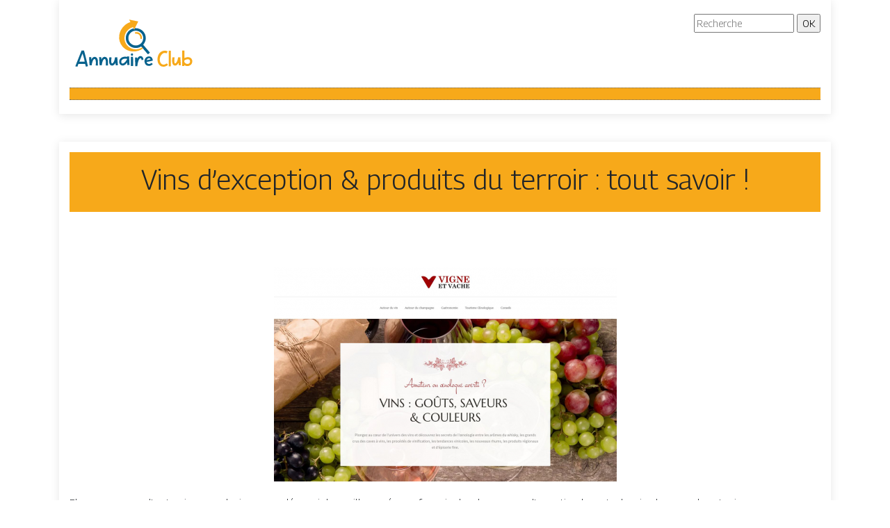

--- FILE ---
content_type: text/html; charset=UTF-8
request_url: https://www.annuaire-club.info/vins-d-exception-produits-du-terroir-tout-savoir/
body_size: 4935
content:
<!DOCTYPE html>
<html>
<head lang="fr-FR">
<meta charset="UTF-8">
<meta name="viewport" content="width=device-width">
<link rel="shortcut icon" href="https://www.annuaire-club.info/wp-content/uploads/2022/02/club.svg" /><script type="application/ld+json">
{
  "@context": "https://schema.org",
  "@type": "Article",
  "mainEntityOfPage": {
    "@type": "WebPage",
    "@id": "https://www.annuaire-club.info/vins-d-exception-produits-du-terroir-tout-savoir/"
  },
  "headline": "",
  "description": "",
  "image": {
    "@type": "ImageObject",
    "url":"https://www.annuaire-club.info/wp-content/uploads/2022/12/311220221672485106.png",
    "width":493,
    "height": 308 
  },  "author": {
    "@type": "Person",
    "name": "netlinking_user",
    "url": "https://www.annuaire-club.info/author/netlinking_user"
  },
  "publisher": {
    "@type": "Organization",
    "name": "annuaire-club",
    "logo": {
      "@type": "ImageObject",
      "url": "https://www.annuaire-club.info"
    }
  },
  "datePublished": "2022-12-29T00:00:00+00:00",
  "dateModified": "2022-12-29T00:00:00+00:00"
}
</script>
<meta name='robots' content='max-image-preview:large' />
	<style>img:is([sizes="auto" i], [sizes^="auto," i]) { contain-intrinsic-size: 3000px 1500px }</style>
	<link rel='dns-prefetch' href='//cdn.jsdelivr.net' />
<link rel='dns-prefetch' href='//stackpath.bootstrapcdn.com' />
<title></title><meta name="description" content=""><link rel='stylesheet' id='wp-block-library-css' href='https://www.annuaire-club.info/wp-includes/css/dist/block-library/style.min.css?ver=e855e9862b8402dee8fe5027e90d1548' type='text/css' media='all' />
<style id='classic-theme-styles-inline-css' type='text/css'>
/*! This file is auto-generated */
.wp-block-button__link{color:#fff;background-color:#32373c;border-radius:9999px;box-shadow:none;text-decoration:none;padding:calc(.667em + 2px) calc(1.333em + 2px);font-size:1.125em}.wp-block-file__button{background:#32373c;color:#fff;text-decoration:none}
</style>
<style id='global-styles-inline-css' type='text/css'>
:root{--wp--preset--aspect-ratio--square: 1;--wp--preset--aspect-ratio--4-3: 4/3;--wp--preset--aspect-ratio--3-4: 3/4;--wp--preset--aspect-ratio--3-2: 3/2;--wp--preset--aspect-ratio--2-3: 2/3;--wp--preset--aspect-ratio--16-9: 16/9;--wp--preset--aspect-ratio--9-16: 9/16;--wp--preset--color--black: #000000;--wp--preset--color--cyan-bluish-gray: #abb8c3;--wp--preset--color--white: #ffffff;--wp--preset--color--pale-pink: #f78da7;--wp--preset--color--vivid-red: #cf2e2e;--wp--preset--color--luminous-vivid-orange: #ff6900;--wp--preset--color--luminous-vivid-amber: #fcb900;--wp--preset--color--light-green-cyan: #7bdcb5;--wp--preset--color--vivid-green-cyan: #00d084;--wp--preset--color--pale-cyan-blue: #8ed1fc;--wp--preset--color--vivid-cyan-blue: #0693e3;--wp--preset--color--vivid-purple: #9b51e0;--wp--preset--gradient--vivid-cyan-blue-to-vivid-purple: linear-gradient(135deg,rgba(6,147,227,1) 0%,rgb(155,81,224) 100%);--wp--preset--gradient--light-green-cyan-to-vivid-green-cyan: linear-gradient(135deg,rgb(122,220,180) 0%,rgb(0,208,130) 100%);--wp--preset--gradient--luminous-vivid-amber-to-luminous-vivid-orange: linear-gradient(135deg,rgba(252,185,0,1) 0%,rgba(255,105,0,1) 100%);--wp--preset--gradient--luminous-vivid-orange-to-vivid-red: linear-gradient(135deg,rgba(255,105,0,1) 0%,rgb(207,46,46) 100%);--wp--preset--gradient--very-light-gray-to-cyan-bluish-gray: linear-gradient(135deg,rgb(238,238,238) 0%,rgb(169,184,195) 100%);--wp--preset--gradient--cool-to-warm-spectrum: linear-gradient(135deg,rgb(74,234,220) 0%,rgb(151,120,209) 20%,rgb(207,42,186) 40%,rgb(238,44,130) 60%,rgb(251,105,98) 80%,rgb(254,248,76) 100%);--wp--preset--gradient--blush-light-purple: linear-gradient(135deg,rgb(255,206,236) 0%,rgb(152,150,240) 100%);--wp--preset--gradient--blush-bordeaux: linear-gradient(135deg,rgb(254,205,165) 0%,rgb(254,45,45) 50%,rgb(107,0,62) 100%);--wp--preset--gradient--luminous-dusk: linear-gradient(135deg,rgb(255,203,112) 0%,rgb(199,81,192) 50%,rgb(65,88,208) 100%);--wp--preset--gradient--pale-ocean: linear-gradient(135deg,rgb(255,245,203) 0%,rgb(182,227,212) 50%,rgb(51,167,181) 100%);--wp--preset--gradient--electric-grass: linear-gradient(135deg,rgb(202,248,128) 0%,rgb(113,206,126) 100%);--wp--preset--gradient--midnight: linear-gradient(135deg,rgb(2,3,129) 0%,rgb(40,116,252) 100%);--wp--preset--font-size--small: 13px;--wp--preset--font-size--medium: 20px;--wp--preset--font-size--large: 36px;--wp--preset--font-size--x-large: 42px;--wp--preset--spacing--20: 0.44rem;--wp--preset--spacing--30: 0.67rem;--wp--preset--spacing--40: 1rem;--wp--preset--spacing--50: 1.5rem;--wp--preset--spacing--60: 2.25rem;--wp--preset--spacing--70: 3.38rem;--wp--preset--spacing--80: 5.06rem;--wp--preset--shadow--natural: 6px 6px 9px rgba(0, 0, 0, 0.2);--wp--preset--shadow--deep: 12px 12px 50px rgba(0, 0, 0, 0.4);--wp--preset--shadow--sharp: 6px 6px 0px rgba(0, 0, 0, 0.2);--wp--preset--shadow--outlined: 6px 6px 0px -3px rgba(255, 255, 255, 1), 6px 6px rgba(0, 0, 0, 1);--wp--preset--shadow--crisp: 6px 6px 0px rgba(0, 0, 0, 1);}:where(.is-layout-flex){gap: 0.5em;}:where(.is-layout-grid){gap: 0.5em;}body .is-layout-flex{display: flex;}.is-layout-flex{flex-wrap: wrap;align-items: center;}.is-layout-flex > :is(*, div){margin: 0;}body .is-layout-grid{display: grid;}.is-layout-grid > :is(*, div){margin: 0;}:where(.wp-block-columns.is-layout-flex){gap: 2em;}:where(.wp-block-columns.is-layout-grid){gap: 2em;}:where(.wp-block-post-template.is-layout-flex){gap: 1.25em;}:where(.wp-block-post-template.is-layout-grid){gap: 1.25em;}.has-black-color{color: var(--wp--preset--color--black) !important;}.has-cyan-bluish-gray-color{color: var(--wp--preset--color--cyan-bluish-gray) !important;}.has-white-color{color: var(--wp--preset--color--white) !important;}.has-pale-pink-color{color: var(--wp--preset--color--pale-pink) !important;}.has-vivid-red-color{color: var(--wp--preset--color--vivid-red) !important;}.has-luminous-vivid-orange-color{color: var(--wp--preset--color--luminous-vivid-orange) !important;}.has-luminous-vivid-amber-color{color: var(--wp--preset--color--luminous-vivid-amber) !important;}.has-light-green-cyan-color{color: var(--wp--preset--color--light-green-cyan) !important;}.has-vivid-green-cyan-color{color: var(--wp--preset--color--vivid-green-cyan) !important;}.has-pale-cyan-blue-color{color: var(--wp--preset--color--pale-cyan-blue) !important;}.has-vivid-cyan-blue-color{color: var(--wp--preset--color--vivid-cyan-blue) !important;}.has-vivid-purple-color{color: var(--wp--preset--color--vivid-purple) !important;}.has-black-background-color{background-color: var(--wp--preset--color--black) !important;}.has-cyan-bluish-gray-background-color{background-color: var(--wp--preset--color--cyan-bluish-gray) !important;}.has-white-background-color{background-color: var(--wp--preset--color--white) !important;}.has-pale-pink-background-color{background-color: var(--wp--preset--color--pale-pink) !important;}.has-vivid-red-background-color{background-color: var(--wp--preset--color--vivid-red) !important;}.has-luminous-vivid-orange-background-color{background-color: var(--wp--preset--color--luminous-vivid-orange) !important;}.has-luminous-vivid-amber-background-color{background-color: var(--wp--preset--color--luminous-vivid-amber) !important;}.has-light-green-cyan-background-color{background-color: var(--wp--preset--color--light-green-cyan) !important;}.has-vivid-green-cyan-background-color{background-color: var(--wp--preset--color--vivid-green-cyan) !important;}.has-pale-cyan-blue-background-color{background-color: var(--wp--preset--color--pale-cyan-blue) !important;}.has-vivid-cyan-blue-background-color{background-color: var(--wp--preset--color--vivid-cyan-blue) !important;}.has-vivid-purple-background-color{background-color: var(--wp--preset--color--vivid-purple) !important;}.has-black-border-color{border-color: var(--wp--preset--color--black) !important;}.has-cyan-bluish-gray-border-color{border-color: var(--wp--preset--color--cyan-bluish-gray) !important;}.has-white-border-color{border-color: var(--wp--preset--color--white) !important;}.has-pale-pink-border-color{border-color: var(--wp--preset--color--pale-pink) !important;}.has-vivid-red-border-color{border-color: var(--wp--preset--color--vivid-red) !important;}.has-luminous-vivid-orange-border-color{border-color: var(--wp--preset--color--luminous-vivid-orange) !important;}.has-luminous-vivid-amber-border-color{border-color: var(--wp--preset--color--luminous-vivid-amber) !important;}.has-light-green-cyan-border-color{border-color: var(--wp--preset--color--light-green-cyan) !important;}.has-vivid-green-cyan-border-color{border-color: var(--wp--preset--color--vivid-green-cyan) !important;}.has-pale-cyan-blue-border-color{border-color: var(--wp--preset--color--pale-cyan-blue) !important;}.has-vivid-cyan-blue-border-color{border-color: var(--wp--preset--color--vivid-cyan-blue) !important;}.has-vivid-purple-border-color{border-color: var(--wp--preset--color--vivid-purple) !important;}.has-vivid-cyan-blue-to-vivid-purple-gradient-background{background: var(--wp--preset--gradient--vivid-cyan-blue-to-vivid-purple) !important;}.has-light-green-cyan-to-vivid-green-cyan-gradient-background{background: var(--wp--preset--gradient--light-green-cyan-to-vivid-green-cyan) !important;}.has-luminous-vivid-amber-to-luminous-vivid-orange-gradient-background{background: var(--wp--preset--gradient--luminous-vivid-amber-to-luminous-vivid-orange) !important;}.has-luminous-vivid-orange-to-vivid-red-gradient-background{background: var(--wp--preset--gradient--luminous-vivid-orange-to-vivid-red) !important;}.has-very-light-gray-to-cyan-bluish-gray-gradient-background{background: var(--wp--preset--gradient--very-light-gray-to-cyan-bluish-gray) !important;}.has-cool-to-warm-spectrum-gradient-background{background: var(--wp--preset--gradient--cool-to-warm-spectrum) !important;}.has-blush-light-purple-gradient-background{background: var(--wp--preset--gradient--blush-light-purple) !important;}.has-blush-bordeaux-gradient-background{background: var(--wp--preset--gradient--blush-bordeaux) !important;}.has-luminous-dusk-gradient-background{background: var(--wp--preset--gradient--luminous-dusk) !important;}.has-pale-ocean-gradient-background{background: var(--wp--preset--gradient--pale-ocean) !important;}.has-electric-grass-gradient-background{background: var(--wp--preset--gradient--electric-grass) !important;}.has-midnight-gradient-background{background: var(--wp--preset--gradient--midnight) !important;}.has-small-font-size{font-size: var(--wp--preset--font-size--small) !important;}.has-medium-font-size{font-size: var(--wp--preset--font-size--medium) !important;}.has-large-font-size{font-size: var(--wp--preset--font-size--large) !important;}.has-x-large-font-size{font-size: var(--wp--preset--font-size--x-large) !important;}
:where(.wp-block-post-template.is-layout-flex){gap: 1.25em;}:where(.wp-block-post-template.is-layout-grid){gap: 1.25em;}
:where(.wp-block-columns.is-layout-flex){gap: 2em;}:where(.wp-block-columns.is-layout-grid){gap: 2em;}
:root :where(.wp-block-pullquote){font-size: 1.5em;line-height: 1.6;}
</style>
<link rel='stylesheet' id='default-css' href='https://www.annuaire-club.info/wp-content/themes/generic-site/style.css?ver=e855e9862b8402dee8fe5027e90d1548' type='text/css' media='all' />
<link rel='stylesheet' id='bootstrap4-css' href='https://www.annuaire-club.info/wp-content/themes/generic-site/css/bootstrap4/bootstrap.min.css?ver=e855e9862b8402dee8fe5027e90d1548' type='text/css' media='all' />
<link rel='stylesheet' id='bootstrap-icon-css' href='https://cdn.jsdelivr.net/npm/bootstrap-icons@1.11.0/font/bootstrap-icons.css?ver=e855e9862b8402dee8fe5027e90d1548' type='text/css' media='all' />
<link rel='stylesheet' id='font-awesome-css' href='https://stackpath.bootstrapcdn.com/font-awesome/4.7.0/css/font-awesome.min.css?ver=e855e9862b8402dee8fe5027e90d1548' type='text/css' media='all' />
<link rel='stylesheet' id='aos-css' href='https://www.annuaire-club.info/wp-content/themes/generic-site/css/aos.css?ver=e855e9862b8402dee8fe5027e90d1548' type='text/css' media='all' />
<link rel='stylesheet' id='global-css' href='https://www.annuaire-club.info/wp-content/themes/generic-site/css/global.css?ver=e855e9862b8402dee8fe5027e90d1548' type='text/css' media='all' />
<link rel='stylesheet' id='style-css' href='https://www.annuaire-club.info/wp-content/themes/generic-site/css/template.css?ver=e855e9862b8402dee8fe5027e90d1548' type='text/css' media='all' />
<script type="text/javascript" src="https://www.annuaire-club.info/wp-includes/js/tinymce/tinymce.min.js?ver=e855e9862b8402dee8fe5027e90d1548" id="wp-tinymce-root-js"></script>
<script type="text/javascript" src="https://www.annuaire-club.info/wp-includes/js/tinymce/plugins/compat3x/plugin.min.js?ver=e855e9862b8402dee8fe5027e90d1548" id="wp-tinymce-js"></script>
<script type="text/javascript" src="https://www.annuaire-club.info/wp-content/themes/generic-site/js/jquery.min.js?ver=e855e9862b8402dee8fe5027e90d1548" id="jquery-js"></script>
<link rel="https://api.w.org/" href="https://www.annuaire-club.info/wp-json/" /><link rel="alternate" title="JSON" type="application/json" href="https://www.annuaire-club.info/wp-json/wp/v2/posts/2055" /><link rel="EditURI" type="application/rsd+xml" title="RSD" href="https://www.annuaire-club.info/xmlrpc.php?rsd" />
<link rel="canonical" href="https://www.annuaire-club.info/vins-d-exception-produits-du-terroir-tout-savoir/" />
<link rel='shortlink' href='https://www.annuaire-club.info/?p=2055' />
<link rel="alternate" title="oEmbed (JSON)" type="application/json+oembed" href="https://www.annuaire-club.info/wp-json/oembed/1.0/embed?url=https%3A%2F%2Fwww.annuaire-club.info%2Fvins-d-exception-produits-du-terroir-tout-savoir%2F" />
<link rel="alternate" title="oEmbed (XML)" type="text/xml+oembed" href="https://www.annuaire-club.info/wp-json/oembed/1.0/embed?url=https%3A%2F%2Fwww.annuaire-club.info%2Fvins-d-exception-produits-du-terroir-tout-savoir%2F&#038;format=xml" />
<meta name="google-site-verification" content="Mf25AqsVAiX18lLyFRWATv3YMuGBBqlzj7cG4SMHzm8" />
<link rel="preconnect" href="https://fonts.googleapis.com">
<link rel="preconnect" href="https://fonts.gstatic.com" crossorigin>
<link href="https://fonts.googleapis.com/css2?family=Georama:wght@300&display=swap" rel="stylesheet"><style type="text/css">
	
.default_color_background,.menu-bars{background-color : #f7a91a }
.default_color_text,a,h1 span,h2 span,h3 span,h4 span,h5 span,h6 span{color :#f7a91a }
.default_color_border{border-color : #f7a91a }
.navigation li a,.navigation li.disabled,.navigation li.active a{background-color: #f7a91a;}
.fa-bars,.overlay-nav .close{color: #f7a91a;}
nav li a:after{background-color: #f7a91a;}
a{color : #08628d }
a:hover{color : #f7a91a }
.main-menu,.bottom-menu{background-color:#fff;}
.main-menu.scrolling-down{-webkit-box-shadow: 0 2px 13px 0 rgba(0, 0, 0, .1);-moz-box-shadow: 0 2px 13px 0 rgba(0, 0, 0, .1);box-shadow: 0 2px 13px 0 rgba(0, 0, 0, .1);}	
nav li a{color:#fff!important;}
nav li:hover > a,.current-menu-item > a{color:#08628d!important;}
.scrolling-down .logo-main{display: none;}
.scrolling-down .logo-sticky{display:inline-block;}
body{font-family: 'Georama', sans-serif;}
.main{padding-top:15px;background:#fff;margin-top:40px;box-shadow:0 2px 13px 0 rgb(0 0 0 / 10%)}
.home h2{font-size:18px;text-transform:uppercase;}
.home .main img{max-width: 100%;height: auto;}
.navbar{border-top: 1px dotted #666;border-bottom: 1px dotted #666;margin-top: 25px;background:#61A647}
.last-post{background:#f5f5f5;padding:10px}
footer{background-image:url()}
.copyright{background:#61A647;padding:20px;color:#fff}
.last-bloc{background-image:url(/wp-content/themes/generic-site/img/footer_bg.png);padding:15px;color:#fff}
.subheader{padding:15px;text-align:center;background:#dedede}
.default_color_background{padding:8px;color:#fff}
.v-align{display: flex;align-items: center;justify-content: right;}

.navbar {
    border-top: 1px dotted #666;
    border-bottom: 1px dotted #666;
    margin-top: 25px;
    background: #f7a91a;
}

.scrolling-down #logo img {
    height: auto;
}

.navbar {
    border-top: 1px dotted #666;
    border-bottom: 1px dotted #666;
    margin-top: 25px;
    background: #f7a91a;
}

.subheader {
    padding: 15px;
    text-align: center;
    background: #f7a91a;
}

.loop-post {
  background: #fff;
  padding: 30px;
}
.single .post-thumb {
  margin-bottom: 20px;
  margin-top: 20px;
} 
.home .content-inloop {
  height: auto;
}</style><style>:root {
    --color-primary: #f7a91a;
    --color-primary-light: #ffdb21;
    --color-primary-dark: #ac7612;
    --color-primary-hover: #de9817;
    --color-primary-muted: #ffff29;
            --color-background: #fff;
    --color-text: #ffffff;
} </style>

</head>
<body class="wp-singular post-template-default single single-post postid-2055 single-format-standard wp-theme-generic-site catid-13 " style="">	
<div id="before-menu"></div><div class="container">
<div class="annuaire2">	
<div class="normal-menu menu-to-right main-menu ">	
<div class="container">

<div class="row">
<div class="col-md-6">
	
<a id="logo" href="https://www.annuaire-club.info">
<img class="logo-main" src="https://www.annuaire-club.info/wp-content/uploads/2022/02/Annuaire-Club-2.svg" alt="logo">
<img class="logo-sticky" src="https://www.annuaire-club.info/wp-content/uploads/2022/02/Annuaire-Club-2.svg" alt="logo"></a>
	
</div>
<div class="col-md-6 text-right">
<form action="/" method="get">
<input type="text" name="s" id="search" placeholder="Recherche" value="" />
<input type="submit" value="OK" />
</form>
</div>
</div>
<nav class="navbar navbar-expand-xl pl-0 pr-0">	
<button class="navbar-toggler" type="button" data-toggle="collapse" data-target="#navbarsExample06" aria-controls="navbarsExample06" aria-expanded="false" aria-label="Toggle navigation">
<span class="navbar-toggler-icon">
<div class="menu_btn">	
<div class="menu-bars"></div>
<div class="menu-bars"></div>
<div class="menu-bars"></div>
</div>
</span>
</button> 
<div class="collapse navbar-collapse" id="navbarsExample06">
<div id="main-menu" class="navbar-nav"></div>
</div>
</nav>

</div>
</div>

<div class="main">
<div class="container">  


<div class="subheader" style="background-position:top;">
<div id="mask" style=""></div> 
<div class="container-fluid"><h1 class="title">Vins d’exception &amp; produits du terroir : tout savoir !</h1></div>
</div>



<div class="container-fluid">
<div class="row">
<div class="post-data col-md-12 col-lg-12 col-xs-12">
<div class="row">
<div class="col-md-12 col-xs-12">

<div class="post-thumb text-center">
<img width="493" height="308" src="https://www.annuaire-club.info/wp-content/uploads/2022/12/311220221672485106.png" class="attachment-post-xlarge size-post-xlarge wp-post-image" alt="https://www.vigne-et-vache.fr" decoding="async" fetchpriority="high" srcset="https://www.annuaire-club.info/wp-content/uploads/2022/12/311220221672485106.png 493w, https://www.annuaire-club.info/wp-content/uploads/2022/12/311220221672485106-300x187.png 300w" sizes="(max-width: 493px) 100vw, 493px" /></div>

</div>

<div class="col-md-12 col-xs-12">

<div class="blog-post-content mb-5">




<div style="text-align:justify">Plongez au cœur d’un tourisme œnologique pour découvrir les meilleurs cépages français, des champagnes d’exception, la route des vins, les accords mets-vins.</div><div class='text-center'><a href="https://www.vigne-et-vache.fr">https://www.vigne-et-vache.fr</a></div>

  
</div>

</div>
</div>


</div><!---post-data--->
<!----sidebar--->
</div>
</div>
</div>




</div>
</div>
</div>
<footer style="">
<div class="copyright-bloc text-center"><div class="container"></div></div></footer>
</div>

<script type="speculationrules">
{"prefetch":[{"source":"document","where":{"and":[{"href_matches":"\/*"},{"not":{"href_matches":["\/wp-*.php","\/wp-admin\/*","\/wp-content\/uploads\/*","\/wp-content\/*","\/wp-content\/plugins\/*","\/wp-content\/themes\/generic-site\/*","\/*\\?(.+)"]}},{"not":{"selector_matches":"a[rel~=\"nofollow\"]"}},{"not":{"selector_matches":".no-prefetch, .no-prefetch a"}}]},"eagerness":"conservative"}]}
</script>
<script type="text/javascript" src="https://www.annuaire-club.info/wp-content/themes/generic-site/js/bootstrap.min.js" id="bootstrap4-js"></script>
<script type="text/javascript" src="https://www.annuaire-club.info/wp-content/themes/generic-site/js/aos.js" id="aos-js"></script>
<script type="text/javascript" src="https://www.annuaire-club.info/wp-content/themes/generic-site/js/rellax.min.js" id="rellax-js"></script>
<script type="text/javascript" src="https://www.annuaire-club.info/wp-content/themes/generic-site/js/default_script.js" id="default_script-js"></script>

<script type="text/javascript">
jQuery('.remove-margin-bottom').parent(".so-panel").css("margin-bottom","0px");
</script>
<script type="text/javascript">
var nav = jQuery('.main-menu:not(.creative-menu-open)');
var menu_height = jQuery(".main-menu").height();	
jQuery(window).scroll(function () {	
if (jQuery(this).scrollTop() > 125) {	
nav.addClass("fixed-menu");
jQuery(".main-menu").addClass("scrolling-down");
jQuery("#before-menu").css("height",menu_height);
setTimeout(function(){ jQuery('.fixed-menu').css("top", "0"); },600)
} else {
jQuery(".main-menu").removeClass("scrolling-down");
nav.removeClass("fixed-menu");
jQuery("#before-menu").css("height","0px");
jQuery('.fixed-menu').css("top", "-200px");
nav.attr('style', '');
}
});
</script>
<script type="text/javascript">
AOS.init({
  once: true,
});
</script>

	

<script type="text/javascript">
$(document).ready(function() {
$( ".blog-post-content img" ).on( "click", function() {
var url_img = $(this).attr('src');
$('.img-fullscreen').html("<div><img src='"+url_img+"'></div>");
$('.img-fullscreen').fadeIn();
});
$('.img-fullscreen').on( "click", function() {
$(this).empty();
$('.img-fullscreen').hide();
});
});
</script>

<div class="img-fullscreen"></div>

</body>
</html>   